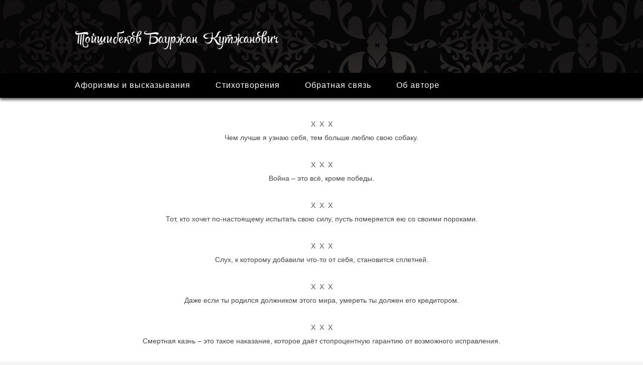

--- FILE ---
content_type: text/html; charset=UTF-8
request_url: https://toyshibekov.kz/2178-2/
body_size: 8320
content:
<!DOCTYPE html>
<html lang='ru'>
<head>
<meta charset="utf-8" />
<link rel="stylesheet" type="text/css" media="all" href="https://toyshibekov.kz/wp-content/themes/history-almaty/style.css" />
<link rel="shortcut icon" type="image/x-icon" href="https://toyshibekov.kz/wp-content/themes/history-almaty/img/favicon.ico" />
<!--[if lt IE 9]>
<script src="http://css3-mediaqueries-js.googlecode.com/files/css3-mediaqueries.js"></script>
<script src="http://html5shim.googlecode.com/svn/trunk/html5.js"></script>
<![endif]-->

<meta name="viewport" content="width=device-width, initial-scale=1.0">

		<!-- All in One SEO 4.9.3 - aioseo.com -->
		<title> - Сайт Бауржана Тойшибекова</title>
	<meta name="robots" content="max-image-preview:large" />
	<meta name="author" content="history789"/>
	<link rel="canonical" href="https://toyshibekov.kz/2178-2/" />
	<meta name="generator" content="All in One SEO (AIOSEO) 4.9.3" />
		<meta property="og:locale" content="ru_RU" />
		<meta property="og:site_name" content="Сайт Бауржана Тойшибекова | Сайт Бауржана Тойшибекова" />
		<meta property="og:type" content="article" />
		<meta property="og:title" content=" - Сайт Бауржана Тойшибекова" />
		<meta property="og:url" content="https://toyshibekov.kz/2178-2/" />
		<meta property="article:published_time" content="2022-09-04T06:12:31+00:00" />
		<meta property="article:modified_time" content="2025-09-01T05:49:24+00:00" />
		<meta name="twitter:card" content="summary" />
		<meta name="twitter:title" content=" - Сайт Бауржана Тойшибекова" />
		<script type="application/ld+json" class="aioseo-schema">
			{"@context":"https:\/\/schema.org","@graph":[{"@type":"Article","@id":"https:\/\/toyshibekov.kz\/2178-2\/#article","name":"- \u0421\u0430\u0439\u0442 \u0411\u0430\u0443\u0440\u0436\u0430\u043d\u0430 \u0422\u043e\u0439\u0448\u0438\u0431\u0435\u043a\u043e\u0432\u0430","author":{"@id":"https:\/\/toyshibekov.kz\/author\/history789\/#author"},"publisher":{"@id":"https:\/\/toyshibekov.kz\/#organization"},"datePublished":"2022-09-04T06:12:31+00:00","dateModified":"2025-09-01T05:49:24+00:00","inLanguage":"ru-RU","mainEntityOfPage":{"@id":"https:\/\/toyshibekov.kz\/2178-2\/#webpage"},"isPartOf":{"@id":"https:\/\/toyshibekov.kz\/2178-2\/#webpage"},"articleSection":"\u0410\u0444\u043e\u0440\u0438\u0437\u043c\u044b"},{"@type":"BreadcrumbList","@id":"https:\/\/toyshibekov.kz\/2178-2\/#breadcrumblist","itemListElement":[{"@type":"ListItem","@id":"https:\/\/toyshibekov.kz#listItem","position":1,"name":"Home","item":"https:\/\/toyshibekov.kz","nextItem":{"@type":"ListItem","@id":"https:\/\/toyshibekov.kz\/category\/aforizm\/#listItem","name":"\u0410\u0444\u043e\u0440\u0438\u0437\u043c\u044b"}},{"@type":"ListItem","@id":"https:\/\/toyshibekov.kz\/category\/aforizm\/#listItem","position":2,"name":"\u0410\u0444\u043e\u0440\u0438\u0437\u043c\u044b","item":"https:\/\/toyshibekov.kz\/category\/aforizm\/","previousItem":{"@type":"ListItem","@id":"https:\/\/toyshibekov.kz#listItem","name":"Home"}},{"@type":"ListItem","@id":"https:\/\/toyshibekov.kz\/2178-2\/#listItem","position":3,"previousItem":{"@type":"ListItem","@id":"https:\/\/toyshibekov.kz\/category\/aforizm\/#listItem","name":"\u0410\u0444\u043e\u0440\u0438\u0437\u043c\u044b"}}]},{"@type":"Organization","@id":"https:\/\/toyshibekov.kz\/#organization","name":"\u0421\u0430\u0439\u0442 \u0411\u0430\u0443\u044b\u0440\u0436\u0430\u043d\u0430 \u0422\u043e\u0439\u0448\u0438\u0431\u0435\u043a\u043e\u0432\u0430","description":"\u0421\u0430\u0439\u0442 \u0411\u0430\u0443\u0440\u0436\u0430\u043d\u0430 \u0422\u043e\u0439\u0448\u0438\u0431\u0435\u043a\u043e\u0432\u0430","url":"https:\/\/toyshibekov.kz\/"},{"@type":"Person","@id":"https:\/\/toyshibekov.kz\/author\/history789\/#author","url":"https:\/\/toyshibekov.kz\/author\/history789\/","name":"history789","image":{"@type":"ImageObject","@id":"https:\/\/toyshibekov.kz\/2178-2\/#authorImage","url":"https:\/\/secure.gravatar.com\/avatar\/97476901fab50af569ae97b5d07f85e5?s=96&d=mm&r=g","width":96,"height":96,"caption":"history789"}},{"@type":"WebPage","@id":"https:\/\/toyshibekov.kz\/2178-2\/#webpage","url":"https:\/\/toyshibekov.kz\/2178-2\/","name":"- \u0421\u0430\u0439\u0442 \u0411\u0430\u0443\u0440\u0436\u0430\u043d\u0430 \u0422\u043e\u0439\u0448\u0438\u0431\u0435\u043a\u043e\u0432\u0430","inLanguage":"ru-RU","isPartOf":{"@id":"https:\/\/toyshibekov.kz\/#website"},"breadcrumb":{"@id":"https:\/\/toyshibekov.kz\/2178-2\/#breadcrumblist"},"author":{"@id":"https:\/\/toyshibekov.kz\/author\/history789\/#author"},"creator":{"@id":"https:\/\/toyshibekov.kz\/author\/history789\/#author"},"datePublished":"2022-09-04T06:12:31+00:00","dateModified":"2025-09-01T05:49:24+00:00"},{"@type":"WebSite","@id":"https:\/\/toyshibekov.kz\/#website","url":"https:\/\/toyshibekov.kz\/","name":"\u0421\u0430\u0439\u0442 \u0411\u0430\u0443\u044b\u0440\u0436\u0430\u043d\u0430 \u0422\u043e\u0439\u0448\u0438\u0431\u0435\u043a\u043e\u0432\u0430","description":"\u0421\u0430\u0439\u0442 \u0411\u0430\u0443\u0440\u0436\u0430\u043d\u0430 \u0422\u043e\u0439\u0448\u0438\u0431\u0435\u043a\u043e\u0432\u0430","inLanguage":"ru-RU","publisher":{"@id":"https:\/\/toyshibekov.kz\/#organization"}}]}
		</script>
		<!-- All in One SEO -->

<link rel="alternate" type="application/rss+xml" title="Сайт Бауржана Тойшибекова &raquo; Лента комментариев к &laquo;&raquo;" href="https://toyshibekov.kz/2178-2/feed/" />
<script type="text/javascript">
/* <![CDATA[ */
window._wpemojiSettings = {"baseUrl":"https:\/\/s.w.org\/images\/core\/emoji\/14.0.0\/72x72\/","ext":".png","svgUrl":"https:\/\/s.w.org\/images\/core\/emoji\/14.0.0\/svg\/","svgExt":".svg","source":{"concatemoji":"https:\/\/toyshibekov.kz\/wp-includes\/js\/wp-emoji-release.min.js?ver=6.4.7"}};
/*! This file is auto-generated */
!function(i,n){var o,s,e;function c(e){try{var t={supportTests:e,timestamp:(new Date).valueOf()};sessionStorage.setItem(o,JSON.stringify(t))}catch(e){}}function p(e,t,n){e.clearRect(0,0,e.canvas.width,e.canvas.height),e.fillText(t,0,0);var t=new Uint32Array(e.getImageData(0,0,e.canvas.width,e.canvas.height).data),r=(e.clearRect(0,0,e.canvas.width,e.canvas.height),e.fillText(n,0,0),new Uint32Array(e.getImageData(0,0,e.canvas.width,e.canvas.height).data));return t.every(function(e,t){return e===r[t]})}function u(e,t,n){switch(t){case"flag":return n(e,"\ud83c\udff3\ufe0f\u200d\u26a7\ufe0f","\ud83c\udff3\ufe0f\u200b\u26a7\ufe0f")?!1:!n(e,"\ud83c\uddfa\ud83c\uddf3","\ud83c\uddfa\u200b\ud83c\uddf3")&&!n(e,"\ud83c\udff4\udb40\udc67\udb40\udc62\udb40\udc65\udb40\udc6e\udb40\udc67\udb40\udc7f","\ud83c\udff4\u200b\udb40\udc67\u200b\udb40\udc62\u200b\udb40\udc65\u200b\udb40\udc6e\u200b\udb40\udc67\u200b\udb40\udc7f");case"emoji":return!n(e,"\ud83e\udef1\ud83c\udffb\u200d\ud83e\udef2\ud83c\udfff","\ud83e\udef1\ud83c\udffb\u200b\ud83e\udef2\ud83c\udfff")}return!1}function f(e,t,n){var r="undefined"!=typeof WorkerGlobalScope&&self instanceof WorkerGlobalScope?new OffscreenCanvas(300,150):i.createElement("canvas"),a=r.getContext("2d",{willReadFrequently:!0}),o=(a.textBaseline="top",a.font="600 32px Arial",{});return e.forEach(function(e){o[e]=t(a,e,n)}),o}function t(e){var t=i.createElement("script");t.src=e,t.defer=!0,i.head.appendChild(t)}"undefined"!=typeof Promise&&(o="wpEmojiSettingsSupports",s=["flag","emoji"],n.supports={everything:!0,everythingExceptFlag:!0},e=new Promise(function(e){i.addEventListener("DOMContentLoaded",e,{once:!0})}),new Promise(function(t){var n=function(){try{var e=JSON.parse(sessionStorage.getItem(o));if("object"==typeof e&&"number"==typeof e.timestamp&&(new Date).valueOf()<e.timestamp+604800&&"object"==typeof e.supportTests)return e.supportTests}catch(e){}return null}();if(!n){if("undefined"!=typeof Worker&&"undefined"!=typeof OffscreenCanvas&&"undefined"!=typeof URL&&URL.createObjectURL&&"undefined"!=typeof Blob)try{var e="postMessage("+f.toString()+"("+[JSON.stringify(s),u.toString(),p.toString()].join(",")+"));",r=new Blob([e],{type:"text/javascript"}),a=new Worker(URL.createObjectURL(r),{name:"wpTestEmojiSupports"});return void(a.onmessage=function(e){c(n=e.data),a.terminate(),t(n)})}catch(e){}c(n=f(s,u,p))}t(n)}).then(function(e){for(var t in e)n.supports[t]=e[t],n.supports.everything=n.supports.everything&&n.supports[t],"flag"!==t&&(n.supports.everythingExceptFlag=n.supports.everythingExceptFlag&&n.supports[t]);n.supports.everythingExceptFlag=n.supports.everythingExceptFlag&&!n.supports.flag,n.DOMReady=!1,n.readyCallback=function(){n.DOMReady=!0}}).then(function(){return e}).then(function(){var e;n.supports.everything||(n.readyCallback(),(e=n.source||{}).concatemoji?t(e.concatemoji):e.wpemoji&&e.twemoji&&(t(e.twemoji),t(e.wpemoji)))}))}((window,document),window._wpemojiSettings);
/* ]]> */
</script>
<style id='wp-emoji-styles-inline-css' type='text/css'>

	img.wp-smiley, img.emoji {
		display: inline !important;
		border: none !important;
		box-shadow: none !important;
		height: 1em !important;
		width: 1em !important;
		margin: 0 0.07em !important;
		vertical-align: -0.1em !important;
		background: none !important;
		padding: 0 !important;
	}
</style>
<link rel='stylesheet' id='wp-block-library-css' href='https://toyshibekov.kz/wp-includes/css/dist/block-library/style.min.css?ver=6.4.7' type='text/css' media='all' />
<link rel='stylesheet' id='aioseo/css/src/vue/standalone/blocks/table-of-contents/global.scss-css' href='https://toyshibekov.kz/wp-content/plugins/all-in-one-seo-pack/dist/Lite/assets/css/table-of-contents/global.e90f6d47.css?ver=4.9.3' type='text/css' media='all' />
<style id='classic-theme-styles-inline-css' type='text/css'>
/*! This file is auto-generated */
.wp-block-button__link{color:#fff;background-color:#32373c;border-radius:9999px;box-shadow:none;text-decoration:none;padding:calc(.667em + 2px) calc(1.333em + 2px);font-size:1.125em}.wp-block-file__button{background:#32373c;color:#fff;text-decoration:none}
</style>
<style id='global-styles-inline-css' type='text/css'>
body{--wp--preset--color--black: #000000;--wp--preset--color--cyan-bluish-gray: #abb8c3;--wp--preset--color--white: #ffffff;--wp--preset--color--pale-pink: #f78da7;--wp--preset--color--vivid-red: #cf2e2e;--wp--preset--color--luminous-vivid-orange: #ff6900;--wp--preset--color--luminous-vivid-amber: #fcb900;--wp--preset--color--light-green-cyan: #7bdcb5;--wp--preset--color--vivid-green-cyan: #00d084;--wp--preset--color--pale-cyan-blue: #8ed1fc;--wp--preset--color--vivid-cyan-blue: #0693e3;--wp--preset--color--vivid-purple: #9b51e0;--wp--preset--gradient--vivid-cyan-blue-to-vivid-purple: linear-gradient(135deg,rgba(6,147,227,1) 0%,rgb(155,81,224) 100%);--wp--preset--gradient--light-green-cyan-to-vivid-green-cyan: linear-gradient(135deg,rgb(122,220,180) 0%,rgb(0,208,130) 100%);--wp--preset--gradient--luminous-vivid-amber-to-luminous-vivid-orange: linear-gradient(135deg,rgba(252,185,0,1) 0%,rgba(255,105,0,1) 100%);--wp--preset--gradient--luminous-vivid-orange-to-vivid-red: linear-gradient(135deg,rgba(255,105,0,1) 0%,rgb(207,46,46) 100%);--wp--preset--gradient--very-light-gray-to-cyan-bluish-gray: linear-gradient(135deg,rgb(238,238,238) 0%,rgb(169,184,195) 100%);--wp--preset--gradient--cool-to-warm-spectrum: linear-gradient(135deg,rgb(74,234,220) 0%,rgb(151,120,209) 20%,rgb(207,42,186) 40%,rgb(238,44,130) 60%,rgb(251,105,98) 80%,rgb(254,248,76) 100%);--wp--preset--gradient--blush-light-purple: linear-gradient(135deg,rgb(255,206,236) 0%,rgb(152,150,240) 100%);--wp--preset--gradient--blush-bordeaux: linear-gradient(135deg,rgb(254,205,165) 0%,rgb(254,45,45) 50%,rgb(107,0,62) 100%);--wp--preset--gradient--luminous-dusk: linear-gradient(135deg,rgb(255,203,112) 0%,rgb(199,81,192) 50%,rgb(65,88,208) 100%);--wp--preset--gradient--pale-ocean: linear-gradient(135deg,rgb(255,245,203) 0%,rgb(182,227,212) 50%,rgb(51,167,181) 100%);--wp--preset--gradient--electric-grass: linear-gradient(135deg,rgb(202,248,128) 0%,rgb(113,206,126) 100%);--wp--preset--gradient--midnight: linear-gradient(135deg,rgb(2,3,129) 0%,rgb(40,116,252) 100%);--wp--preset--font-size--small: 13px;--wp--preset--font-size--medium: 20px;--wp--preset--font-size--large: 36px;--wp--preset--font-size--x-large: 42px;--wp--preset--spacing--20: 0.44rem;--wp--preset--spacing--30: 0.67rem;--wp--preset--spacing--40: 1rem;--wp--preset--spacing--50: 1.5rem;--wp--preset--spacing--60: 2.25rem;--wp--preset--spacing--70: 3.38rem;--wp--preset--spacing--80: 5.06rem;--wp--preset--shadow--natural: 6px 6px 9px rgba(0, 0, 0, 0.2);--wp--preset--shadow--deep: 12px 12px 50px rgba(0, 0, 0, 0.4);--wp--preset--shadow--sharp: 6px 6px 0px rgba(0, 0, 0, 0.2);--wp--preset--shadow--outlined: 6px 6px 0px -3px rgba(255, 255, 255, 1), 6px 6px rgba(0, 0, 0, 1);--wp--preset--shadow--crisp: 6px 6px 0px rgba(0, 0, 0, 1);}:where(.is-layout-flex){gap: 0.5em;}:where(.is-layout-grid){gap: 0.5em;}body .is-layout-flow > .alignleft{float: left;margin-inline-start: 0;margin-inline-end: 2em;}body .is-layout-flow > .alignright{float: right;margin-inline-start: 2em;margin-inline-end: 0;}body .is-layout-flow > .aligncenter{margin-left: auto !important;margin-right: auto !important;}body .is-layout-constrained > .alignleft{float: left;margin-inline-start: 0;margin-inline-end: 2em;}body .is-layout-constrained > .alignright{float: right;margin-inline-start: 2em;margin-inline-end: 0;}body .is-layout-constrained > .aligncenter{margin-left: auto !important;margin-right: auto !important;}body .is-layout-constrained > :where(:not(.alignleft):not(.alignright):not(.alignfull)){max-width: var(--wp--style--global--content-size);margin-left: auto !important;margin-right: auto !important;}body .is-layout-constrained > .alignwide{max-width: var(--wp--style--global--wide-size);}body .is-layout-flex{display: flex;}body .is-layout-flex{flex-wrap: wrap;align-items: center;}body .is-layout-flex > *{margin: 0;}body .is-layout-grid{display: grid;}body .is-layout-grid > *{margin: 0;}:where(.wp-block-columns.is-layout-flex){gap: 2em;}:where(.wp-block-columns.is-layout-grid){gap: 2em;}:where(.wp-block-post-template.is-layout-flex){gap: 1.25em;}:where(.wp-block-post-template.is-layout-grid){gap: 1.25em;}.has-black-color{color: var(--wp--preset--color--black) !important;}.has-cyan-bluish-gray-color{color: var(--wp--preset--color--cyan-bluish-gray) !important;}.has-white-color{color: var(--wp--preset--color--white) !important;}.has-pale-pink-color{color: var(--wp--preset--color--pale-pink) !important;}.has-vivid-red-color{color: var(--wp--preset--color--vivid-red) !important;}.has-luminous-vivid-orange-color{color: var(--wp--preset--color--luminous-vivid-orange) !important;}.has-luminous-vivid-amber-color{color: var(--wp--preset--color--luminous-vivid-amber) !important;}.has-light-green-cyan-color{color: var(--wp--preset--color--light-green-cyan) !important;}.has-vivid-green-cyan-color{color: var(--wp--preset--color--vivid-green-cyan) !important;}.has-pale-cyan-blue-color{color: var(--wp--preset--color--pale-cyan-blue) !important;}.has-vivid-cyan-blue-color{color: var(--wp--preset--color--vivid-cyan-blue) !important;}.has-vivid-purple-color{color: var(--wp--preset--color--vivid-purple) !important;}.has-black-background-color{background-color: var(--wp--preset--color--black) !important;}.has-cyan-bluish-gray-background-color{background-color: var(--wp--preset--color--cyan-bluish-gray) !important;}.has-white-background-color{background-color: var(--wp--preset--color--white) !important;}.has-pale-pink-background-color{background-color: var(--wp--preset--color--pale-pink) !important;}.has-vivid-red-background-color{background-color: var(--wp--preset--color--vivid-red) !important;}.has-luminous-vivid-orange-background-color{background-color: var(--wp--preset--color--luminous-vivid-orange) !important;}.has-luminous-vivid-amber-background-color{background-color: var(--wp--preset--color--luminous-vivid-amber) !important;}.has-light-green-cyan-background-color{background-color: var(--wp--preset--color--light-green-cyan) !important;}.has-vivid-green-cyan-background-color{background-color: var(--wp--preset--color--vivid-green-cyan) !important;}.has-pale-cyan-blue-background-color{background-color: var(--wp--preset--color--pale-cyan-blue) !important;}.has-vivid-cyan-blue-background-color{background-color: var(--wp--preset--color--vivid-cyan-blue) !important;}.has-vivid-purple-background-color{background-color: var(--wp--preset--color--vivid-purple) !important;}.has-black-border-color{border-color: var(--wp--preset--color--black) !important;}.has-cyan-bluish-gray-border-color{border-color: var(--wp--preset--color--cyan-bluish-gray) !important;}.has-white-border-color{border-color: var(--wp--preset--color--white) !important;}.has-pale-pink-border-color{border-color: var(--wp--preset--color--pale-pink) !important;}.has-vivid-red-border-color{border-color: var(--wp--preset--color--vivid-red) !important;}.has-luminous-vivid-orange-border-color{border-color: var(--wp--preset--color--luminous-vivid-orange) !important;}.has-luminous-vivid-amber-border-color{border-color: var(--wp--preset--color--luminous-vivid-amber) !important;}.has-light-green-cyan-border-color{border-color: var(--wp--preset--color--light-green-cyan) !important;}.has-vivid-green-cyan-border-color{border-color: var(--wp--preset--color--vivid-green-cyan) !important;}.has-pale-cyan-blue-border-color{border-color: var(--wp--preset--color--pale-cyan-blue) !important;}.has-vivid-cyan-blue-border-color{border-color: var(--wp--preset--color--vivid-cyan-blue) !important;}.has-vivid-purple-border-color{border-color: var(--wp--preset--color--vivid-purple) !important;}.has-vivid-cyan-blue-to-vivid-purple-gradient-background{background: var(--wp--preset--gradient--vivid-cyan-blue-to-vivid-purple) !important;}.has-light-green-cyan-to-vivid-green-cyan-gradient-background{background: var(--wp--preset--gradient--light-green-cyan-to-vivid-green-cyan) !important;}.has-luminous-vivid-amber-to-luminous-vivid-orange-gradient-background{background: var(--wp--preset--gradient--luminous-vivid-amber-to-luminous-vivid-orange) !important;}.has-luminous-vivid-orange-to-vivid-red-gradient-background{background: var(--wp--preset--gradient--luminous-vivid-orange-to-vivid-red) !important;}.has-very-light-gray-to-cyan-bluish-gray-gradient-background{background: var(--wp--preset--gradient--very-light-gray-to-cyan-bluish-gray) !important;}.has-cool-to-warm-spectrum-gradient-background{background: var(--wp--preset--gradient--cool-to-warm-spectrum) !important;}.has-blush-light-purple-gradient-background{background: var(--wp--preset--gradient--blush-light-purple) !important;}.has-blush-bordeaux-gradient-background{background: var(--wp--preset--gradient--blush-bordeaux) !important;}.has-luminous-dusk-gradient-background{background: var(--wp--preset--gradient--luminous-dusk) !important;}.has-pale-ocean-gradient-background{background: var(--wp--preset--gradient--pale-ocean) !important;}.has-electric-grass-gradient-background{background: var(--wp--preset--gradient--electric-grass) !important;}.has-midnight-gradient-background{background: var(--wp--preset--gradient--midnight) !important;}.has-small-font-size{font-size: var(--wp--preset--font-size--small) !important;}.has-medium-font-size{font-size: var(--wp--preset--font-size--medium) !important;}.has-large-font-size{font-size: var(--wp--preset--font-size--large) !important;}.has-x-large-font-size{font-size: var(--wp--preset--font-size--x-large) !important;}
.wp-block-navigation a:where(:not(.wp-element-button)){color: inherit;}
:where(.wp-block-post-template.is-layout-flex){gap: 1.25em;}:where(.wp-block-post-template.is-layout-grid){gap: 1.25em;}
:where(.wp-block-columns.is-layout-flex){gap: 2em;}:where(.wp-block-columns.is-layout-grid){gap: 2em;}
.wp-block-pullquote{font-size: 1.5em;line-height: 1.6;}
</style>
<script type="text/javascript" id="wp-statistics-tracker-js-extra">
/* <![CDATA[ */
var WP_Statistics_Tracker_Object = {"hitRequestUrl":"https:\/\/toyshibekov.kz\/wp-json\/wp-statistics\/v2\/hit?wp_statistics_hit_rest=yes&track_all=1&current_page_type=post&current_page_id=2178&search_query&page_uri=LzIxNzgtMi8","keepOnlineRequestUrl":"https:\/\/toyshibekov.kz\/wp-json\/wp-statistics\/v2\/online?wp_statistics_hit_rest=yes&track_all=1&current_page_type=post&current_page_id=2178&search_query&page_uri=LzIxNzgtMi8","option":{"dntEnabled":"1","cacheCompatibility":"1"}};
/* ]]> */
</script>
<script type="text/javascript" src="https://toyshibekov.kz/wp-content/plugins/wp-statistics/assets/js/tracker.js?ver=6.4.7" id="wp-statistics-tracker-js"></script>
<link rel="https://api.w.org/" href="https://toyshibekov.kz/wp-json/" /><link rel="alternate" type="application/json" href="https://toyshibekov.kz/wp-json/wp/v2/posts/2178" /><link rel="EditURI" type="application/rsd+xml" title="RSD" href="https://toyshibekov.kz/xmlrpc.php?rsd" />
<meta name="generator" content="WordPress 6.4.7" />
<link rel='shortlink' href='https://toyshibekov.kz/?p=2178' />
<link rel="alternate" type="application/json+oembed" href="https://toyshibekov.kz/wp-json/oembed/1.0/embed?url=https%3A%2F%2Ftoyshibekov.kz%2F2178-2%2F" />
<link rel="alternate" type="text/xml+oembed" href="https://toyshibekov.kz/wp-json/oembed/1.0/embed?url=https%3A%2F%2Ftoyshibekov.kz%2F2178-2%2F&#038;format=xml" />
<!-- Analytics by WP Statistics v14.5.2 - https://wp-statistics.com/ -->
</head>
<body>

<div id="wrap">

<div id='top'>
<div id='head'>
<div id='logo'>
<a href='https://toyshibekov.kz' ><img src="https://toyshibekov.kz/wp-content/themes/history-almaty/img/logo.png" alt='Сайт Бауржана Тойшибекова' /></a>
</div>
</div>
</div>

<div id='menu'>
<div id='cssmenu'>
<ul id="menu-one" class="nav"><li><a href="https://toyshibekov.kz/aforizm1/">Афоризмы и высказывания</a></li>
<li><a href="https://toyshibekov.kz/stih1/">Стихотворения</a></li>
<li><a href="https://toyshibekov.kz/hat/">Обратная связь</a></li>
<li><a href="https://toyshibekov.kz/">Об авторе</a></li>
</ul></div>
</div>

<section>
<article>
<h1></h1>
<p>&nbsp;</p>
<p>Х  Х  Х</p>
<p>Чем лучше я узнаю себя, тем больше люблю свою собаку.</p>
<p>&nbsp;</p>
<p>Х  Х  Х</p>
<p>Война &#8211; это всё, кроме победы.</p>
<p>&nbsp;</p>
<p>Х  Х  Х</p>
<p>Тот, кто хочет по-настоящему испытать свою силу, пусть померяется ею со своими пороками.</p>
<p>&nbsp;</p>
<p>Х  Х  Х</p>
<p>Слух, к которому добавили что-то от себя, становится сплетней.</p>
<p>&nbsp;</p>
<p>Х  Х  Х</p>
<p>Даже если ты родился должником этого мира, умереть ты должен его кредитором.</p>
<p>&nbsp;</p>
<p>Х  Х  Х</p>
<p>Смертная казнь – это такое наказание, которое даёт стопроцентную гарантию от возможного исправления.</p>
<p>&nbsp;</p>
<p>Х  Х  Х</p>
<p>Человек обычно принимает себя таким, какой он есть, а других такими, какими они должны быть. А надо бы наоборот.</p>
<p>&nbsp;</p>
<p>Х  Х  Х</p>
<p>Перефразируя пословицу: что для глупца завоевать  мир, то для умного завоевать  его знание.</p>
<p>&nbsp;</p>
<p>Х  Х  Х</p>
<p>Молодость хохочет, зрелость смеётся, старость улыбается.</p>
<p>&nbsp;</p>
<p>Х  Х  Х</p>
<p>Перефразируя NN: великие идеи рождаются в голове, а великие мысли – в сердце.</p>
<p>&nbsp;</p>
<p>Х  Х  Х</p>
<p>Единственная в мире борьба, участие в которой равносильно победе, &#8211; вот что такое борьба человека с самим собой.</p>
<p>&nbsp;</p>
<p>Х  Х  Х</p>
<p>Если о людях следует говорить либо хорошо, либо ничего, то о себе – либо плохо, либо ничего.</p>
<p>&nbsp;</p>
<p>Х  Х  Х</p>
<p>Быть выше всех, лучше всех, сильнее всех гораздо менее предпочтительно, чем быть выше себя, лучше себя, сильнее себя.</p>
<p>&nbsp;</p>
<p>Х  Х  Х</p>
<p>Чтобы умереть, нужно родиться, а чтобы не умереть, нужно либо не родиться, либо родиться ещё раз.</p>
<p>&nbsp;</p>
<p>Х  Х  Х</p>
<p>Тот, кто ищет, может заблуждаться во всём, кроме главного, которое заключается в том, что он ищет.</p>
<p>&nbsp;</p>
<p>Х  Х  Х</p>
<p>Наши враги делятся на истинных и ложных, причём нет ничего легче, чем различать их: истинные – это те, что внутри нас, а ложные – это те, что вокруг нас.</p>
<p>&nbsp;</p>
<p>Х  Х  Х</p>
<p>Смотреть на жизнь сквозь призму искусства – значит смотреть на то, что есть, сквозь призму того, что должно быть.</p>
<p>&nbsp;</p>
<p>Х  Х  Х</p>
<p>Мыслю, следовательно, существую? Нет, чувствую, следовательно, существую, а мыслю, следовательно, живу.</p>
<p>&nbsp;</p>
<p>Х  Х  Х</p>
<p>Перефразируя пословицу: хуже, чем давать в долг без отдачи, может быть только брать в долг без отдачи.</p>
<p>&nbsp;</p>
<p>Х  Х  Х</p>
<p>Единственный способ никогда не попадать под колесо Фортуны – это никогда не кататься на нём.</p>
<p>&nbsp;</p>

<div id='list'>
<div style="display: none;">1</div>      <a href="https://toyshibekov.kz/aforizm1/">1</a>
          <a href="https://toyshibekov.kz/aforizm2/">2</a>
          <a href="https://toyshibekov.kz/aforizm3/">3</a>
          <a href="https://toyshibekov.kz/aforizm4/">4</a>
          <a href="https://toyshibekov.kz/aforizmi5/">5</a>
          <a href="https://toyshibekov.kz/aforizmi6/">6</a>
          <a href="https://toyshibekov.kz/aforizmi7/">7</a>
          <a href="https://toyshibekov.kz/%d0%b0%d1%84%d0%be%d1%80%d0%b8%d0%b7%d0%bc%d1%8b-%d0%b8-%d0%b2%d1%8b%d1%81%d0%ba%d0%b0%d0%b7%d1%8b%d0%b2%d0%b0%d0%bd%d0%b8%d1%8f-8/">8</a>
          <a href="https://toyshibekov.kz/aforizmi9/">9</a>
          <a href="https://toyshibekov.kz/aforizmi10/">10</a>
          <a href="https://toyshibekov.kz/aforizmi11/">11</a>
          <a href="https://toyshibekov.kz/aforizmi12/">12</a>
          <a href="https://toyshibekov.kz/aforizmi13/">13</a>
          <a href="https://toyshibekov.kz/aforizmi14/">14</a>
          <a href="https://toyshibekov.kz/aforizmi15/">15</a>
          <a href="https://toyshibekov.kz/aforizmi16/">16</a>
          <a href="https://toyshibekov.kz/aforizmi17/">17</a>
          <a href="https://toyshibekov.kz/aforizmi/">18</a>
          <a href="https://toyshibekov.kz/aforizmi19/">19</a>
          <a href="https://toyshibekov.kz/aforizmi20/">20</a>
          <a href="https://toyshibekov.kz/aforizmi21/">21</a>
          <a href="https://toyshibekov.kz/aforizmi22/">22</a>
          <a href="https://toyshibekov.kz/aforizmi23/">23</a>
          <a href="https://toyshibekov.kz/aforizmi24/">24</a>
          <a href="https://toyshibekov.kz/aforizmi25/">25</a>
          <a href="https://toyshibekov.kz/aforizmi26/">26</a>
          <a href="https://toyshibekov.kz/aforizmi27/">27</a>
          <a href="https://toyshibekov.kz/aforizmi28/">28</a>
          <a href="https://toyshibekov.kz/aforizmi29/">29</a>
          <a href="https://toyshibekov.kz/aforizmi30/">30</a>
          <a href="https://toyshibekov.kz/aforizmi31/">31</a>
          <a href="https://toyshibekov.kz/aforizmi32/">32</a>
          <a href="https://toyshibekov.kz/aforizmi33/">33</a>
          <a href="https://toyshibekov.kz/aforizmi34/">34</a>
          <a href="https://toyshibekov.kz/aforizmi35/">35</a>
          <a href="https://toyshibekov.kz/aforizmi36/">36</a>
          <a href="https://toyshibekov.kz/%d0%b0%d1%84%d0%be%d1%80%d0%b8%d0%b7%d0%bc%d1%8b-%d0%b8-%d0%b2%d1%8b%d1%81%d0%ba%d0%b0%d0%b7%d1%8b%d0%b2%d0%b0%d0%bd%d0%b8%d1%8f/">37</a>
          <a href="https://toyshibekov.kz/%d0%b0%d1%84%d0%be%d1%80%d0%b8%d0%b7%d0%bc%d1%8b-%d0%b8-%d0%b2%d1%8b%d1%81%d0%ba%d0%b0%d0%b7%d1%8b%d0%b2%d0%b0%d0%bd%d0%b8%d1%8f-2/">38</a>
          <a href="https://toyshibekov.kz/203-2/">39</a>
          <a href="https://toyshibekov.kz/265-2/">40</a>
          <a href="https://toyshibekov.kz/267-2/">41</a>
          <a href="https://toyshibekov.kz/269-2/">42</a>
          <a href="https://toyshibekov.kz/271-2/">43</a>
          <a href="https://toyshibekov.kz/273-2/">44</a>
          <a href="https://toyshibekov.kz/275-2/">45</a>
          <a href="https://toyshibekov.kz/278-2/">46</a>
          <a href="https://toyshibekov.kz/280-2/">47</a>
          <a href="https://toyshibekov.kz/282-2/">48</a>
          <a href="https://toyshibekov.kz/284-2/">49</a>
          <a href="https://toyshibekov.kz/286-2/">50</a>
          <a href="https://toyshibekov.kz/288-2/">51</a>
          <a href="https://toyshibekov.kz/290-2/">52</a>
          <a href="https://toyshibekov.kz/292-2/">53</a>
          <a href="https://toyshibekov.kz/294-2/">54</a>
          <a href="https://toyshibekov.kz/296-2/">55</a>
          <a href="https://toyshibekov.kz/298-2/">56</a>
          <a href="https://toyshibekov.kz/300-2/">57</a>
          <a href="https://toyshibekov.kz/303-2/">58</a>
          <a href="https://toyshibekov.kz/305-2/">59</a>
          <a href="https://toyshibekov.kz/307-2/">60</a>
          <a href="https://toyshibekov.kz/309-2/">61</a>
          <a href="https://toyshibekov.kz/311-2/">62</a>
          <a href="https://toyshibekov.kz/314-2/">63</a>
          <a href="https://toyshibekov.kz/316-2/">64</a>
          <a href="https://toyshibekov.kz/318-2/">65</a>
          <a href="https://toyshibekov.kz/320-2/">66</a>
          <a href="https://toyshibekov.kz/322-2/">67</a>
          <a href="https://toyshibekov.kz/324-2/">68</a>
          <a href="https://toyshibekov.kz/326-2/">69</a>
          <a href="https://toyshibekov.kz/328-2/">70</a>
          <a href="https://toyshibekov.kz/330-2/">71</a>
          <a href="https://toyshibekov.kz/332-2/">72</a>
          <a href="https://toyshibekov.kz/334-2/">73</a>
          <a href="https://toyshibekov.kz/336-2/">74</a>
          <a href="https://toyshibekov.kz/338-2/">75</a>
          <a href="https://toyshibekov.kz/340-2/">76</a>
          <a href="https://toyshibekov.kz/342-2/">77</a>
          <a href="https://toyshibekov.kz/344-2/">78</a>
          <a href="https://toyshibekov.kz/346-2/">79</a>
          <a href="https://toyshibekov.kz/348-2/">80</a>
          <a href="https://toyshibekov.kz/350-2/">81</a>
          <a href="https://toyshibekov.kz/352-2/">82</a>
          <a href="https://toyshibekov.kz/354-2/">83</a>
          <a href="https://toyshibekov.kz/356-2/">84</a>
          <a href="https://toyshibekov.kz/358-2/">85</a>
          <a href="https://toyshibekov.kz/360-2/">86</a>
          <a href="https://toyshibekov.kz/362-2/">87</a>
          <a href="https://toyshibekov.kz/364-2/">88</a>
          <a href="https://toyshibekov.kz/366-2/">89</a>
          <a href="https://toyshibekov.kz/368-2/">90</a>
          <a href="https://toyshibekov.kz/370-2/">91</a>
          <a href="https://toyshibekov.kz/372-2/">92</a>
          <a href="https://toyshibekov.kz/374-2/">93</a>
          <a href="https://toyshibekov.kz/376-2/">94</a>
          <a href="https://toyshibekov.kz/378-2/">95</a>
          <a href="https://toyshibekov.kz/381-2/">96</a>
          <a href="https://toyshibekov.kz/383-2/">97</a>
          <a href="https://toyshibekov.kz/385-2/">98</a>
          <a href="https://toyshibekov.kz/387-2/">99</a>
          <a href="https://toyshibekov.kz/389-2/">100</a>
          <a href="https://toyshibekov.kz/391-2/">101</a>
          <a href="https://toyshibekov.kz/393-2/">102</a>
          <a href="https://toyshibekov.kz/396-2/">103</a>
          <a href="https://toyshibekov.kz/398-2/">104</a>
          <a href="https://toyshibekov.kz/400-2/">105</a>
          <a href="https://toyshibekov.kz/402-2/">106</a>
          <a href="https://toyshibekov.kz/404-2/">107</a>
          <a href="https://toyshibekov.kz/406-2/">108</a>
          <a href="https://toyshibekov.kz/408-2/">109</a>
          <a href="https://toyshibekov.kz/410-2/">110</a>
          <a href="https://toyshibekov.kz/412-2/">111</a>
          <a href="https://toyshibekov.kz/414-2/">112</a>
          <a href="https://toyshibekov.kz/416-2/">113</a>
          <a href="https://toyshibekov.kz/418-2/">114</a>
          <a href="https://toyshibekov.kz/420-2/">115</a>
          <a href="https://toyshibekov.kz/422-2/">116</a>
          <a href="https://toyshibekov.kz/424-2/">117</a>
          <a href="https://toyshibekov.kz/426-2/">118</a>
          <a href="https://toyshibekov.kz/429-2/">119</a>
          <a href="https://toyshibekov.kz/431-2/">120</a>
          <a href="https://toyshibekov.kz/433-2/">121</a>
          <a href="https://toyshibekov.kz/435-2/">122</a>
          <a href="https://toyshibekov.kz/437-2/">123</a>
          <a href="https://toyshibekov.kz/440-2/">124</a>
          <a href="https://toyshibekov.kz/442-2/">125</a>
          <a href="https://toyshibekov.kz/444-2/">126</a>
          <a href="https://toyshibekov.kz/446-2/">127</a>
          <a href="https://toyshibekov.kz/448-2/">128</a>
          <a href="https://toyshibekov.kz/451-2/">129</a>
          <a href="https://toyshibekov.kz/455-2/">130</a>
          <a href="https://toyshibekov.kz/457-2/">131</a>
          <a href="https://toyshibekov.kz/459-2/">132</a>
          <a href="https://toyshibekov.kz/461-2/">133</a>
          <a href="https://toyshibekov.kz/463-2/">134</a>
          <a href="https://toyshibekov.kz/466-2/">135</a>
          <a href="https://toyshibekov.kz/468-2/">136</a>
          <a href="https://toyshibekov.kz/470-2/">137</a>
          <a href="https://toyshibekov.kz/472-2/">138</a>
          <a href="https://toyshibekov.kz/474-2/">139</a>
          <a href="https://toyshibekov.kz/476-2/">140</a>
          <a href="https://toyshibekov.kz/478-2/">141</a>
          <a href="https://toyshibekov.kz/480-2/">142</a>
          <a href="https://toyshibekov.kz/482-2/">143</a>
          <a href="https://toyshibekov.kz/484-2/">144</a>
          <a href="https://toyshibekov.kz/488-2/">145</a>
          <a href="https://toyshibekov.kz/490-2/">146</a>
          <a href="https://toyshibekov.kz/492-2/">147</a>
          <a href="https://toyshibekov.kz/494-2/">148</a>
          <a href="https://toyshibekov.kz/496-2/">149</a>
          <a href="https://toyshibekov.kz/498-2/">150</a>
          <a href="https://toyshibekov.kz/500-2/">151</a>
          <a href="https://toyshibekov.kz/502-2/">152</a>
          <a href="https://toyshibekov.kz/1953-2/">153</a>
          <a href="https://toyshibekov.kz/2178-2/">154</a>
          <a href="https://toyshibekov.kz/2182-2/">155</a>
          <a href="https://toyshibekov.kz/2187-2/">156</a>
          <a href="https://toyshibekov.kz/2189-2/">157</a>
          <a href="https://toyshibekov.kz/2193-2/">158</a>
          <a href="https://toyshibekov.kz/2195-2/">159</a>
          <a href="https://toyshibekov.kz/2198-2/">160</a>
          <a href="https://toyshibekov.kz/2201-2/">161</a>
          <a href="https://toyshibekov.kz/2204-2/">162</a>
          <a href="https://toyshibekov.kz/2206-2/">163</a>
          <a href="https://toyshibekov.kz/2208-2/">164</a>
          <a href="https://toyshibekov.kz/2210-2/">165</a>
          <a href="https://toyshibekov.kz/2213-2/">166</a>
          <a href="https://toyshibekov.kz/2215-2/">167</a>
          <a href="https://toyshibekov.kz/2218-2/">168</a>
          <a href="https://toyshibekov.kz/2220-2/">169</a>
          <a href="https://toyshibekov.kz/2222-2/">170</a>
          <a href="https://toyshibekov.kz/2226-2/">171</a>
          <a href="https://toyshibekov.kz/2229-2/">172</a>
          <a href="https://toyshibekov.kz/2232-2/">173</a>
          <a href="https://toyshibekov.kz/2235-2/">174</a>
          <a href="https://toyshibekov.kz/2237-2/">175</a>
          <a href="https://toyshibekov.kz/2239-2/">176</a>
          <a href="https://toyshibekov.kz/2241-2/">177</a>
          <a href="https://toyshibekov.kz/2244-2/">178</a>
          <a href="https://toyshibekov.kz/2246-2/">179</a>
          <a href="https://toyshibekov.kz/2296-2/">180</a>
          <a href="https://toyshibekov.kz/2301-2/">181</a>
          <a href="https://toyshibekov.kz/2304-2/">182</a>
          <a href="https://toyshibekov.kz/2308-2/">183</a>
          <a href="https://toyshibekov.kz/2310-2/">184</a>
          <a href="https://toyshibekov.kz/2312-2/">185</a>
          <a href="https://toyshibekov.kz/2314-2/">186</a>
          <a href="https://toyshibekov.kz/2316-2/">187</a>
          <a href="https://toyshibekov.kz/2318-2/">188</a>
          <a href="https://toyshibekov.kz/2320-2/">189</a>
          <a href="https://toyshibekov.kz/2322-2/">190</a>
          <a href="https://toyshibekov.kz/2324-2/">191</a>
          <a href="https://toyshibekov.kz/2326-2/">192</a>
          <a href="https://toyshibekov.kz/2328-2/">193</a>
          <a href="https://toyshibekov.kz/2330-2/">194</a>
          <a href="https://toyshibekov.kz/2333-2/">195</a>
          <a href="https://toyshibekov.kz/2336-2/">196</a>
          <a href="https://toyshibekov.kz/2338-2/">197</a>
          <a href="https://toyshibekov.kz/2340-2/">198</a>
          <a href="https://toyshibekov.kz/2346-2/">199</a>
          <a href="https://toyshibekov.kz/2348-2/">200</a>
          <a href="https://toyshibekov.kz/2350-2/">201</a>
          <a href="https://toyshibekov.kz/2352-2/">202</a>
          <a href="https://toyshibekov.kz/2354-2/">203</a>
          <a href="https://toyshibekov.kz/2356-2/">204</a>
          <a href="https://toyshibekov.kz/2358-2/">205</a>
          <a href="https://toyshibekov.kz/2360-2/">206</a>
          <a href="https://toyshibekov.kz/2362-2/">207</a>
          <a href="https://toyshibekov.kz/2365-2/">208</a>
          <a href="https://toyshibekov.kz/2367-2/">209</a>
          <a href="https://toyshibekov.kz/2373-2/">210</a>
          <a href="https://toyshibekov.kz/2377-2/">211</a>
          <a href="https://toyshibekov.kz/2382-2/">212</a>
          <a href="https://toyshibekov.kz/2388-2/">213</a>
          <a href="https://toyshibekov.kz/2395-2/">214</a>
          <a href="https://toyshibekov.kz/2398-2/">215</a>
          <a href="https://toyshibekov.kz/2402-2/">216</a>
          <a href="https://toyshibekov.kz/2406-2/">217</a>
          <a href="https://toyshibekov.kz/2410-2/">218</a>
          <a href="https://toyshibekov.kz/2413-2/">219</a>
          <a href="https://toyshibekov.kz/2417-2/">220</a>
          <a href="https://toyshibekov.kz/2421-2/">221</a>
          <a href="https://toyshibekov.kz/2424-2/">222</a>
          <a href="https://toyshibekov.kz/2427-2/">223</a>
          <a href="https://toyshibekov.kz/2434-2/">224</a>
          <a href="https://toyshibekov.kz/2439-2/">225</a>
          <a href="https://toyshibekov.kz/2444-2/">226</a>
          <a href="https://toyshibekov.kz/2448-2/">227</a>
          <a href="https://toyshibekov.kz/2469-2/">228</a>
          <a href="https://toyshibekov.kz/2474-2/">229</a>
          <a href="https://toyshibekov.kz/2478-2/">230</a>
          <a href="https://toyshibekov.kz/2481-2/">231</a>
          <a href="https://toyshibekov.kz/2484-2/">232</a>
          <a href="https://toyshibekov.kz/2489-2/">233</a>
          <a href="https://toyshibekov.kz/2493-2/">234</a>
          <a href="https://toyshibekov.kz/2498-2/">235</a>
          <a href="https://toyshibekov.kz/2501-2/">236</a>
          <a href="https://toyshibekov.kz/2504-2/">237</a>
          <a href="https://toyshibekov.kz/2509-2/">238</a>
          <a href="https://toyshibekov.kz/2512-2/">239</a>
          <a href="https://toyshibekov.kz/2517-2/">240</a>
          <a href="https://toyshibekov.kz/2521-2/">241</a>
          <a href="https://toyshibekov.kz/2525-2/">242</a>
          <a href="https://toyshibekov.kz/2536-2/">243</a>
          <a href="https://toyshibekov.kz/2539-2/">244</a>
          <a href="https://toyshibekov.kz/2543-2/">245</a>
          <a href="https://toyshibekov.kz/2546-2/">246</a>
          <a href="https://toyshibekov.kz/2548-2/">247</a>
          <a href="https://toyshibekov.kz/2551-2/">248</a>
          <a href="https://toyshibekov.kz/2555-2/">249</a>
          <a href="https://toyshibekov.kz/2558-2/">250</a>
          <a href="https://toyshibekov.kz/2565-2/">251</a>
          <a href="https://toyshibekov.kz/2638-2/">252</a>
          <a href="https://toyshibekov.kz/2644-2/">253</a>
          <a href="https://toyshibekov.kz/2646-2/">254</a>
          <a href="https://toyshibekov.kz/2648-2/">255</a>
          <a href="https://toyshibekov.kz/2650-2/">256</a>
          <a href="https://toyshibekov.kz/2653-2/">257</a>
          <a href="https://toyshibekov.kz/2656-2/">258</a>
          <a href="https://toyshibekov.kz/2659-2/">259</a>
          <a href="https://toyshibekov.kz/2662-2/">260</a>
          <a href="https://toyshibekov.kz/2666-2/">261</a>
          <a href="https://toyshibekov.kz/2677-2/">262</a>
          <a href="https://toyshibekov.kz/2682-2/">263</a>
          <a href="https://toyshibekov.kz/2691-2/">264</a>
          <a href="https://toyshibekov.kz/2694-2/">265</a>
          <a href="https://toyshibekov.kz/2696-2/">266</a>
          <a href="https://toyshibekov.kz/2698-2/">267</a>
          <a href="https://toyshibekov.kz/2700-2/">268</a>
          <a href="https://toyshibekov.kz/2706-2/">269</a>
          <a href="https://toyshibekov.kz/2716-2/">270</a>
          <a href="https://toyshibekov.kz/2718-2/">271</a>
          <a href="https://toyshibekov.kz/2720-2/">272</a>
          <a href="https://toyshibekov.kz/2722-2/">273</a>
          <a href="https://toyshibekov.kz/2724-2/">274</a>
          <a href="https://toyshibekov.kz/2726-2/">275</a>
          <a href="https://toyshibekov.kz/2728-2/">276</a>
          <a href="https://toyshibekov.kz/2731-2/">277</a>
          <a href="https://toyshibekov.kz/2747-2/">278</a>
          <a href="https://toyshibekov.kz/2751-2/">279</a>
          <a href="https://toyshibekov.kz/2753-2/">280</a>
          <a href="https://toyshibekov.kz/2756-2/">281</a>
          <a href="https://toyshibekov.kz/2760-2/">282</a>
          <a href="https://toyshibekov.kz/2763-2/">283</a>
          <a href="https://toyshibekov.kz/2766-2/">284</a>
          <a href="https://toyshibekov.kz/2768-2/">285</a>
          <a href="https://toyshibekov.kz/2770-2/">286</a>
          <a href="https://toyshibekov.kz/2780-2/">287</a>
          <a href="https://toyshibekov.kz/2784-2/">288</a>
          <a href="https://toyshibekov.kz/2786-2/">289</a>
          <a href="https://toyshibekov.kz/2788-2/">290</a>
          <a href="https://toyshibekov.kz/2790-2/">291</a>
          <a href="https://toyshibekov.kz/2792-2/">292</a>
          <a href="https://toyshibekov.kz/2798-2/">293</a>
          <a href="https://toyshibekov.kz/2804-2/">294</a>
          <a href="https://toyshibekov.kz/2806-2/">295</a>
          <a href="https://toyshibekov.kz/2808-2/">296</a>
          <a href="https://toyshibekov.kz/2810-2/">297</a>
          <a href="https://toyshibekov.kz/2822-2/">298</a>
          <a href="https://toyshibekov.kz/2825-2/">299</a>
          <a href="https://toyshibekov.kz/2830-2/">300</a>
          <a href="https://toyshibekov.kz/2833-2/">301</a>
          <a href="https://toyshibekov.kz/2838-2/">302</a>
          <a href="https://toyshibekov.kz/2840-2/">303</a>
          <a href="https://toyshibekov.kz/2842-2/">304</a>
          <a href="https://toyshibekov.kz/2845-2/">305</a>
          <a href="https://toyshibekov.kz/2849-2/">306</a>
          <a href="https://toyshibekov.kz/2852-2/">307</a>
          <a href="https://toyshibekov.kz/2854-2/">308</a>
          <a href="https://toyshibekov.kz/2856-2/">309</a>
          <a href="https://toyshibekov.kz/2858-2/">310</a>
          <a href="https://toyshibekov.kz/2860-2/">311</a>
          <a href="https://toyshibekov.kz/2862-2/">312</a>
          <a href="https://toyshibekov.kz/2874-2/">313</a>
          <a href="https://toyshibekov.kz/2876-2/">314</a>
          <a href="https://toyshibekov.kz/2882-2/">315</a>
          <a href="https://toyshibekov.kz/2885-2/">316</a>
          <a href="https://toyshibekov.kz/2890-2/">317</a>
          <a href="https://toyshibekov.kz/2892-2/">318</a>
          <a href="https://toyshibekov.kz/2906-2/">319</a>
          <a href="https://toyshibekov.kz/2908-2/">320</a>
          <a href="https://toyshibekov.kz/2910-2/">321</a>
          <a href="https://toyshibekov.kz/2912-2/">322</a>
          <a href="https://toyshibekov.kz/2916-2/">323</a>
          <a href="https://toyshibekov.kz/2921-2/">324</a>
          <a href="https://toyshibekov.kz/2934-2/">325</a>
          <a href="https://toyshibekov.kz/2938-2/">326</a>
          <a href="https://toyshibekov.kz/2941-2/">327</a>
          <a href="https://toyshibekov.kz/2944-2/">328</a>
          <a href="https://toyshibekov.kz/2947-2/">329</a>
          <a href="https://toyshibekov.kz/2950-2/">330</a>
          <a href="https://toyshibekov.kz/2953-2/">331</a>
          <a href="https://toyshibekov.kz/2956-2/">332</a>
          <a href="https://toyshibekov.kz/2960-2/">333</a>
          <a href="https://toyshibekov.kz/2963-2/">334</a>
          <a href="https://toyshibekov.kz/2966-2/">335</a>
          <a href="https://toyshibekov.kz/2969-2/">336</a>
          <a href="https://toyshibekov.kz/2972-2/">337</a>
          <a href="https://toyshibekov.kz/2974-2/">338</a>
          <a href="https://toyshibekov.kz/2979-2/">339</a>
          <a href="https://toyshibekov.kz/3520-2/">340</a>
          <a href="https://toyshibekov.kz/3522-2/">341</a>
          <a href="https://toyshibekov.kz/3524-2/">342</a>
          <a href="https://toyshibekov.kz/3526-2/">343</a>
          <a href="https://toyshibekov.kz/3528-2/">344</a>
          <a href="https://toyshibekov.kz/3534-2/">345</a>
          <a href="https://toyshibekov.kz/3537-2/">346</a>
          <a href="https://toyshibekov.kz/3539-2/">347</a>
          <a href="https://toyshibekov.kz/3541-2/">348</a>
          <a href="https://toyshibekov.kz/3543-2/">349</a>
          <a href="https://toyshibekov.kz/3547-2/">350</a>
          <a href="https://toyshibekov.kz/3551-2/">351</a>
          <a href="https://toyshibekov.kz/3553-2/">352</a>
          <a href="https://toyshibekov.kz/3555-2/">353</a>
          <a href="https://toyshibekov.kz/3559-2/">354</a>
          <a href="https://toyshibekov.kz/3561-2/">355</a>
          <a href="https://toyshibekov.kz/3599-2/">356</a>
          <a href="https://toyshibekov.kz/3601-2/">357</a>
          <a href="https://toyshibekov.kz/3641-2/">358</a>
          <a href="https://toyshibekov.kz/3644-2/">359</a>
          <a href="https://toyshibekov.kz/3650-2/">360</a>
          <a href="https://toyshibekov.kz/3652-2/">361</a>
          <a href="https://toyshibekov.kz/3654-2/">362</a>
          <a href="https://toyshibekov.kz/3656-2/">363</a>
          <a href="https://toyshibekov.kz/3659-2/">364</a>
          <a href="https://toyshibekov.kz/3661-2/">365</a>
          <a href="https://toyshibekov.kz/3663-2/">366</a>
          <a href="https://toyshibekov.kz/3672-2/">367</a>
          <a href="https://toyshibekov.kz/3680-2/">368</a>
          <a href="https://toyshibekov.kz/3682-2/">369</a>
          <a href="https://toyshibekov.kz/3684-2/">370</a>
          <a href="https://toyshibekov.kz/3686-2/">371</a>
          <a href="https://toyshibekov.kz/3688-2/">372</a>
          <a href="https://toyshibekov.kz/3690-2/">373</a>
          <a href="https://toyshibekov.kz/3698-2/">374</a>
          <a href="https://toyshibekov.kz/3700-2/">375</a>
          <a href="https://toyshibekov.kz/3702-2/">376</a>
          <a href="https://toyshibekov.kz/3705-2/">377</a>
          <a href="https://toyshibekov.kz/3712-2/">378</a>
          <a href="https://toyshibekov.kz/3716-2/">379</a>
          <a href="https://toyshibekov.kz/3719-2/">380</a>
          <a href="https://toyshibekov.kz/3721-2/">381</a>
          <a href="https://toyshibekov.kz/3723-2/">382</a>
          <a href="https://toyshibekov.kz/3725-2/">383</a>
          <a href="https://toyshibekov.kz/3727-2/">384</a>
          <a href="https://toyshibekov.kz/3769-2/">385</a>
          <a href="https://toyshibekov.kz/3774-2/">386</a>
          <a href="https://toyshibekov.kz/3784-2/">387</a>
          <a href="https://toyshibekov.kz/3787-2/">388</a>
          <a href="https://toyshibekov.kz/3790-2/">389</a>
          <a href="https://toyshibekov.kz/3792-2/">390</a>
          <a href="https://toyshibekov.kz/3811-2/">391</a>
          <a href="https://toyshibekov.kz/3813-2/">392</a>
          <a href="https://toyshibekov.kz/4401-2/">393</a>
          <a href="https://toyshibekov.kz/4405-2/">394</a>
          <a href="https://toyshibekov.kz/4407-2/">395</a>
          <a href="https://toyshibekov.kz/4409-2/">396</a>
          <a href="https://toyshibekov.kz/4412-2/">397</a>
          <a href="https://toyshibekov.kz/4416-2/">398</a>
          <a href="https://toyshibekov.kz/4418-2/">399</a>
          <a href="https://toyshibekov.kz/4420-2/">400</a>
          <a href="https://toyshibekov.kz/4422-2/">401</a>
          <a href="https://toyshibekov.kz/4424-2/">402</a>
          <a href="https://toyshibekov.kz/4426-2/">403</a>
          <a href="https://toyshibekov.kz/4428-2/">404</a>
          <a href="https://toyshibekov.kz/4430-2/">405</a>
          <a href="https://toyshibekov.kz/4432-2/">406</a>
          <a href="https://toyshibekov.kz/4434-2/">407</a>
          <a href="https://toyshibekov.kz/4436-2/">408</a>
          <a href="https://toyshibekov.kz/4440-2/">409</a>
          <a href="https://toyshibekov.kz/4442-2/">410</a>
    </div>

</article>
</section>

<footer>
<div id="inmyfooter">Все авторские права защищены законами Республики Казахстан. AlmatySite.kz - изготовление <a href="https://almatysite.kz/catalog/" title="Сайт каталог в Алматы">сайта</a>
</div>
</footer>
</div>

<script src="https://cdnjs.cloudflare.com/ajax/libs/jquery/1.8.0/jquery.js"></script>
<script src="https://toyshibekov.kz/wp-content/themes/history-almaty/js/menumaker.js"></script>
<script>
$("#cssmenu").menumaker({
title: "Меню",
format: "multitoggle"
});
</script>
</body>
</html>

--- FILE ---
content_type: text/css
request_url: https://toyshibekov.kz/wp-content/themes/history-almaty/style.css
body_size: 1860
content:
/*   
Theme Name: history-almaty
Author: Zhandos
Author URI: http://almatysite.kz
*/

body {
text-align: left;
line-height: 1.6;
overflow-x: hidden;
background: #f5f5f5;
}

#wrap {
margin: 0 auto;
width: 100%;
max-width: 1500px;
min-width: 300px;
overflow-y: hidden;
overflow-x: hidden;
background: white;
}

#top {
width: 100%;
height: 145px;
background: url('img/header.jpg');
}

#head {
width: 100%;
max-width: 1000px;
margin: 0 auto;
position: relative;
}

#logo {
position: absolute;
top: 60px;
left: 1%;
z-index: 1000;
}

@media only screen and (max-width:540px){
#top {
width: 100%;
height: 100px;
}
#logo {
position: absolute;
top: 40px;
left: 1px;
width: 90%;
z-index: 1000;
}
}

#menu {
width: 100%;
background: #000;
-webkit-box-shadow: 0px 4px 5px 0px rgba(50, 50, 50, 0.75);
-moz-box-shadow:    0px 4px 5px 0px rgba(50, 50, 50, 0.75);
box-shadow:         0px 4px 5px 0px rgba(50, 50, 50, 0.75)
}

section {
margin: 0 auto;
width: 100%;
max-width: 1000px;
}

article {
width: 98%;
float: left;
padding: 5px 1% 50px 1%;
font: 14px/20px arial;
color: #444;
text-align: center;
}

article a:hover {
text-decoration: none;
color: red;
}

artcle a {
color: #05c;
text-decoration: underline;
}

hr {
margin: 20px 0 20px 0;
height: 1px;
width: 100%;
background: #ccc;
}

#list {
margin: 20px 0 20px 0;
}

#list a {
display: inline-block;
margin: 0 10px 10px 0;
padding: 3px 5px 3px 5px;
border: 1px solid #333;
border-radius: 5px;
color: #333;
}

footer {
width: 100%;
clear: both;
color: #fff;
background: #000;
margin: 50px 0 0 0;
}

footer a {
color: #ccc;
text-decoration: none;
font: 12px arial;
}

footer a:hover {
text-decoration: underline;
}

#inmyfooter {
max-width: 1000px;
margin: 0 auto;
padding: 15px 0 15px 0;
font: 12px arial;
text-align: center;
}

html {
overflow-y: scroll;
}

img {
padding: 0;
margin: 0;
border: 0;
max-width: 100%;
height: auto;
}

*{
margin: 0;
padding: 0;
border: 0;
}

article,aside,details,figcaption,figure,footer,header,hgroup,menu,nav,section {
display: block;
}

article a {
color: #05c;
text-decoration: none;
}

p {
margin: 0 0 7px 0;
}

h1 {
font: bold 20px Arial;
margin: 10px 0 5px 0;
}

h2 {
font: bold 18px Arial;
margin: 15px 0 10px 0;
}

h3 {
font: bold 16px Arial;
margin: 15px 0 10px 0;
}

strong {
color: #444;
}

table {
border-collapse: collapse;
}

td, tr {
border: 1px solid #333;
padding: 3px;
}

img.alignright {
float: right;
margin: 0 10px 3px 5px;
}

img.alignleft {
float: left;
margin: 0 10px 3px 0;
}

img.aligncenter {
display: block;
margin: 0 auto;
}

.alignright {
float: right;
}
.alignleft {
float:left;
}

.aligncenter {
display: block;
margin: 0 auto;
}

input, textarea {
border: 1px solid #cccccc;
border-radius: 3px;
background: #f2f2f2;
padding: 3px;
}

input {
width: 100%;
max-width: 250px;
}

textarea {
width: 98%;
max-width: 500px;
min-height: 200px;
}

button {
border-radius: 3px;
background: #aa1e23;
color: #fff;
padding: 5px 8px 7px 8px;
}

.error {
color: red;
}

.myvideo {
position: relative;
padding: 30px 0 56.25% 0;
height: 0;
overflow: hidden;
border: 1px solid #ccc;
}

.myvideo iframe,.myvideo object,.myvideo embed {
position: absolute;
top: 0;
left: 0;
width: 100%;
height: 100%;
}

#cssmenu,
#cssmenu ul,
#cssmenu ul li,
#cssmenu ul li a,
#cssmenu #menu-button {
  margin: 0;
  padding: 0;
  border: 0;
  list-style: none;
  line-height: 1;
  display: block;
  position: relative;
  -webkit-box-sizing: border-box;
  -moz-box-sizing: border-box;
  box-sizing: border-box;
}
#cssmenu:after,
#cssmenu > ul:after {
  content: ".";
  display: block;
  clear: both;
  visibility: hidden;
  line-height: 0;
  height: 0;
}
#cssmenu #menu-button {
  display: none;
}
#cssmenu {
font-family: arial;
width: 100%;
max-width: 1032px;
margin: 0 auto;
z-index: 99;
}
#cssmenu > ul > li {
  float: left;
}
#cssmenu.align-center > ul {
  font-size: 0;
  text-align: center;
}
#cssmenu.align-center > ul > li {
  display: inline-block;
  float: none;
}
#cssmenu.align-center ul ul {
  text-align: left;
}
#cssmenu.align-right > ul > li {
  float: right;
}
#cssmenu > ul > li > a {
padding: 17px 25px;
font-size: 16px;
letter-spacing: 1px;
text-decoration: none;
color: #fff;
cursor: pointer;
}
#cssmenu > ul > li > a:hover {
text-decoration: none;
}
#cssmenu ul ul {
  position: absolute;
  left: -9999px;
}
#cssmenu.align-right ul ul {
  text-align: right;
}
#cssmenu ul ul li {
  height: 0;
  -webkit-transition: all .25s ease;
  -moz-transition: all .25s ease;
  -ms-transition: all .25s ease;
  -o-transition: all .25s ease;
  transition: all .25s ease;
}
#cssmenu li:hover > ul {
  left: auto;
}
#cssmenu.align-right li:hover > ul {
  left: auto;
  right: 0;
}
#cssmenu li:hover > ul > li {
  height: 35px;
}
#cssmenu ul ul ul {
  margin-left: 100%;
  top: 0;
}
#cssmenu.align-right ul ul ul {
  margin-left: 0;
  margin-right: 100%;
}
#cssmenu ul ul li a {
  border-bottom: 1px solid rgba(150, 150, 150, 0.15);
  padding: 11px 15px;
  width: 170px;
  font-size: 15px;
  text-decoration: none;
  color: #dddddd;
  font-weight: 400;
  background: #333333;
z-index: 999999999999999999;
}
#cssmenu ul ul li:last-child > a,
#cssmenu ul ul li.last-item > a {
  border-bottom: 0;
}
#cssmenu ul ul li:hover > a,
#cssmenu ul ul li a:hover {
  color: #ffffff;
}
#cssmenu ul ul li.has-sub > a:after {
  position: absolute;
  top: 16px;
  right: 11px;
  width: 8px;
  height: 2px;
  display: block;
  background: #dddddd;
  content: '';
}
#cssmenu.align-right ul ul li.has-sub > a:after {
  right: auto;
  left: 11px;
}
#cssmenu ul ul li.has-sub > a:before {
  position: absolute;
  top: 13px;
  right: 14px;
  display: block;
  width: 2px;
  height: 8px;
  background: #dddddd;
  content: '';
  -webkit-transition: all .25s ease;
  -moz-transition: all .25s ease;
  -ms-transition: all .25s ease;
  -o-transition: all .25s ease;
  transition: all .25s ease;
}
#cssmenu.align-right ul ul li.has-sub > a:before {
  right: auto;
  left: 14px;
}
#cssmenu ul ul > li.has-sub:hover > a:before {
  top: 17px;
  height: 0;
}
#cssmenu.small-screen {
  width: 100%;
}
#cssmenu.small-screen ul {
  width: 100%;
  display: none;
}
#cssmenu.small-screen.align-center > ul {
  text-align: left;
}
#cssmenu.small-screen ul li {
  width: 100%;
  border-top: 1px solid rgba(120, 120, 120, 0.2);
}
#cssmenu.small-screen ul ul li,
#cssmenu.small-screen li:hover > ul > li {
  height: auto;
}
#cssmenu.small-screen ul li a,
#cssmenu.small-screen ul ul li a {
  width: 100%;
  border-bottom: 0;
}
#cssmenu.small-screen > ul > li {
  float: none;
}
#cssmenu.small-screen ul ul li a {
  padding-left: 25px;
}
#cssmenu.small-screen ul ul ul li a {
  padding-left: 35px;
}
#cssmenu.small-screen ul ul li a {
  color: #fff;
  background: none;
}
#cssmenu.small-screen ul ul li:hover > a,
#cssmenu.small-screen ul ul li.active > a {
  color: #ffffff;
}
#cssmenu.small-screen ul ul,
#cssmenu.small-screen ul ul ul,
#cssmenu.small-screen.align-right ul ul {
  position: relative;
  left: 0;
  width: 100%;
  margin: 0;
  text-align: left;
}
#cssmenu.small-screen > ul > li.has-sub > a:after,
#cssmenu.small-screen > ul > li.has-sub > a:before,
#cssmenu.small-screen ul ul > li.has-sub > a:after,
#cssmenu.small-screen ul ul > li.has-sub > a:before {
  display: none;
}
#cssmenu.small-screen #menu-button {
  display: block;
  padding: 17px;
  color: #fff;
  cursor: pointer;
  font-size: 12px;
  text-transform: uppercase;
  font-weight: 700;
}
#cssmenu.small-screen #menu-button:after {
  position: absolute;
  top: 22px;
  right: 17px;
  display: block;
  height: 4px;
  width: 20px;
  border-top: 2px solid #fff;
  border-bottom: 2px solid #fff;
  content: '';
}
#cssmenu.small-screen #menu-button:before {
  position: absolute;
  top: 16px;
  right: 17px;
  display: block;
  height: 2px;
  width: 20px;
  background: #fff;
  content: '';
}
#cssmenu.small-screen #menu-button.menu-opened:after {
  top: 23px;
  border: 0;
  height: 2px;
  width: 15px;
  background: #ffffff;
  -webkit-transform: rotate(45deg);
  -moz-transform: rotate(45deg);
  -ms-transform: rotate(45deg);
  -o-transform: rotate(45deg);
  transform: rotate(45deg);
}
#cssmenu.small-screen #menu-button.menu-opened:before {
  top: 23px;
  background: #ffffff;
  width: 15px;
  -webkit-transform: rotate(-45deg);
  -moz-transform: rotate(-45deg);
  -ms-transform: rotate(-45deg);
  -o-transform: rotate(-45deg);
  transform: rotate(-45deg);
}
#cssmenu.small-screen .submenu-button {
  position: absolute;
  z-index: 99;
  right: 0;
  top: 0;
  display: block;
  border-left: 1px solid rgba(120, 120, 120, 0.2);
  height: 46px;
  width: 46px;
  cursor: pointer;
}
#cssmenu.small-screen .submenu-button.submenu-opened {
  background: #262626;
}
#cssmenu.small-screen ul ul .submenu-button {
  height: 34px;
  width: 34px;
}
#cssmenu.small-screen .submenu-button:after {
  position: absolute;
  top: 22px;
  right: 19px;
  width: 8px;
  height: 2px;
  display: block;
  background: #fff;
  content: '';
}
#cssmenu.small-screen ul ul .submenu-button:after {
  top: 15px;
  right: 13px;
}
#cssmenu.small-screen .submenu-button.submenu-opened:after {
  background: #ffffff;
}
#cssmenu.small-screen .submenu-button:before {
  position: absolute;
  top: 19px;
  right: 22px;
  display: block;
  width: 2px;
  height: 8px;
  background: #fff;
  content: '';
}
#cssmenu.small-screen ul ul .submenu-button:before {
  top: 12px;
  right: 16px;
}
#cssmenu.small-screen .submenu-button.submenu-opened:before {
  display: none;
}
#cssmenu.small-screen.select-list {
  padding: 5px;
}